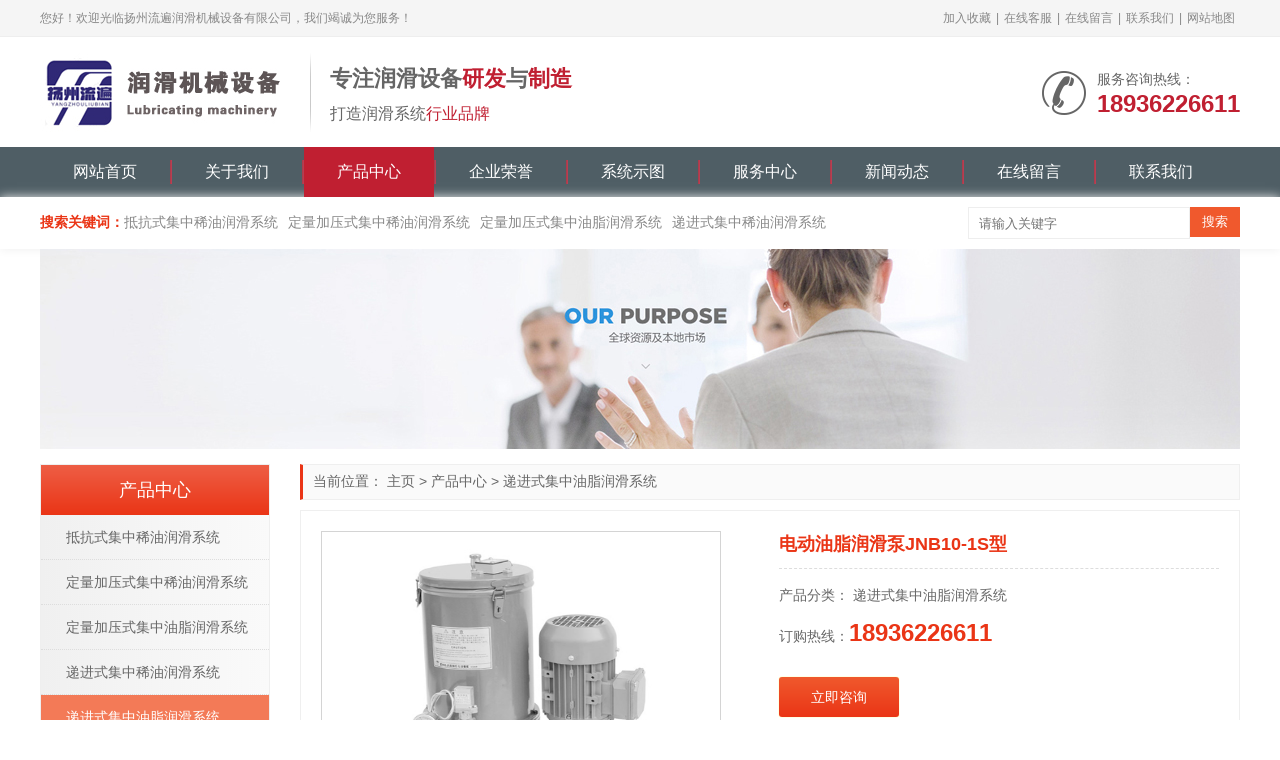

--- FILE ---
content_type: text/html; charset=utf-8
request_url: http://www.yzliubian.cn/cp6/166.html
body_size: 5822
content:
<!doctype html>
<html>
<head>
<meta charset="utf-8">
<title>电动油脂润滑泵JNB10-1S型_递进式集中油脂润滑系统_扬州流遍润滑机械设备有限公司扬州流遍润滑机械设备有限公司</title>
<meta name="description" content="扬州流遍润滑机械设备有限公司【热线:18936226611】是专业的电动油脂润滑泵JNB10-1S型生产厂家及供应商,提供各种型号的电动油脂润滑泵JNB10-1S型,产品性能稳定,流遍电动油脂润滑泵JNB10-1S型已畅销南京、苏州、常州、扬州、淮安、镇江、无锡、盐城、泰州、宿迁、连云港、南通等地。" />
<meta name="keywords" content="电动油脂润滑泵JNB10-1S型" />
<link rel="shortcut icon" type="image/x-icon" href="/favicon.ico"/>
<link rel="stylesheet" type="text/css" href="/template/pc/style/css/swiper.css" />
<link rel="stylesheet" type="text/css" href="/template/pc/style/css/style.css" />
<script type="text/javascript" src="/template/pc/style/js/jquery.js"></script>
<script type="text/javascript" src="/template/pc/style/js/js.js"></script>
<script type="text/javascript" src="/template/pc/style/js/main.js"></script>
<link rel="alternate" media="only screen and(max-width: 640px)" href="/view.php?aid=64">
<script type="text/javascript"></script>
<link href="/favicon.ico" rel="shortcut icon" type="image/x-icon" />
</head>

<body>
<header>
  <div class="top">
    <div class="container">
      <h1 class="welcome">您好！欢迎光临扬州流遍润滑机械设备有限公司，我们竭诚为您服务！</h1>
      <div class="href"><a href="javascript:void(0)" onClick="AddFavorite(window.location,document.title)" rel="nofollow">加入收藏</a>|<a href="tencent://message/?uin=0514-82960365&Site=扬州流遍润滑机械设备有限公司&Menu=yes" target="_blank" rel="nofollow">在线客服</a>|<a href="/zaixianliuyan/" >在线留言</a>|<a href="/lianxiwomen/" >联系我们</a>|<a href="http://www.yzliubian.cn/sitemap.xml" target="_blank">网站地图</a></div>
    </div>
  </div>
  <div class="container">
    <div class="logo"><a href="http://www.yzliubian.cn" title="扬州流遍润滑机械设备有限公司"><img src="/uploads/allimg/20231129/1-231129155H9642.jpg" alt="扬州流遍润滑机械设备有限公司"></a></div>
    <div class="logoinfo">
      <div class="bold">专注润滑设备<span>研发</span>与<span>制造</span></div>
      <p>打造润滑系统<span>行业品牌</span></p>
    </div>
    <div class="tel"><i class="iconfont icon-tel"></i>
      <p>服务咨询热线：</p>
      <b>18936226611</b></div>
  </div>
</header>
<nav>
  <div class="container">
    <ul>
      <li ><a href="http://www.yzliubian.cn">网站首页</a></li>
            <li class=''><a href="/guanyuwomen/" title="关于我们">关于我们</a>
        <div class="sub"> </div>
      </li>
            <li class='on'><a href="/chanpinzhongxin/" title="产品中心">产品中心</a>
        <div class="sub"> <a href="/cp2/" title="抵抗式集中稀油润滑系统">抵抗式集中稀油润滑系统</a>  <a href="/cp3/" title="定量加压式集中稀油润滑系统">定量加压式集中稀油润滑系统</a>  <a href="/dljyyzrh/" title="定量加压式集中油脂润滑系统">定量加压式集中油脂润滑系统</a>  <a href="/cp5/" title="递进式集中稀油润滑系统">递进式集中稀油润滑系统</a>  <a href="/cp6/" title="递进式集中油脂润滑系统">递进式集中油脂润滑系统</a>  <a href="/dxdjfpq/" title="单线递进分配器">单线递进分配器</a>  <a href="/jzrhsb/" title="双线集中润滑系统">双线集中润滑系统</a>  <a href="/yqrhxt/" title="油气润滑系统">油气润滑系统</a>  <a href="/qcdprh/" title="汽车底盘润滑装置">汽车底盘润滑装置</a>  <a href="/gcjxrh/" title="工程机械润滑">工程机械润滑</a>  <a href="/fdrhxt/" title="风电润滑系统">风电润滑系统</a>  <a href="/jlsrhxt/" title="节流式集中稀油/油脂润滑系统">节流式集中稀油/油脂润滑系统</a>  <a href="/bzgj/" title="加油泵及工具">加油泵及工具</a>  <a href="/yyz/" title="液压站">液压站</a>  <a href="/ddrhb/" title="多点润滑泵">多点润滑泵</a>  <a href="/runhb/" title="齿轮泵组">齿轮泵组</a>  <a href="/fujian/" title="附件">附件</a>  </div>
      </li>
            <li class=''><a href="/qyry/" title="企业荣誉">企业荣誉</a>
        <div class="sub"> </div>
      </li>
            <li class=''><a href="/xtst/" title="系统示图">系统示图</a>
        <div class="sub"> </div>
      </li>
            <li class=''><a href="/fuwu/" title="服务中心">服务中心</a>
        <div class="sub"> </div>
      </li>
            <li class=''><a href="/xinwendongtai/" title="新闻动态">新闻动态</a>
        <div class="sub"> <a href="/xingyexinwen/" title="行业新闻">行业新闻</a>  <a href="/qiyexinwen/" title="企业新闻">企业新闻</a>  <a href="/chanpinzhishi/" title="产品知识">产品知识</a>  <a href="/changjianwenti/" title="常见问题">常见问题</a>  </div>
      </li>
            <li class=''><a href="/zaixianliuyan/" title="在线留言">在线留言</a>
        <div class="sub"> </div>
      </li>
            <li class=''><a href="/lianxiwomen/" title="联系我们">联系我们</a>
        <div class="sub"> </div>
      </li>
          </ul>
  </div>
</nav>

<section class="search">
  <div class="container">
    <dl class="key">
      <dt>搜索关键词：</dt>
            <dd><a href="/cp2/">抵抗式集中稀油润滑系统</a></dd>
            <dd><a href="/cp3/">定量加压式集中稀油润滑系统</a></dd>
            <dd><a href="/dljyyzrh/">定量加压式集中油脂润滑系统</a></dd>
            <dd><a href="/cp5/">递进式集中稀油润滑系统</a></dd>
            <dd><a href="/cp6/">递进式集中油脂润滑系统</a></dd>
            <dd><a href="/dxdjfpq/">单线递进分配器</a></dd>
          </dl>
    <div class="box">       <form id="search" method='get' action='/search.html' onSubmit="javascript:return searchjs()">
        <input type='text' id="search_inp" name='keywords' placeholder='请输入关键字'>
        <input type="submit" value="搜索">
        <input type="hidden" name="method" value="1" />      </form>
       </div>
  </div>
</section>

<section class="nbanner">
  <div class="container"> <img src="/template/pc/style/images/nbanner.jpg"></div>
</section>
<section class="main">
  <div class="container">
    <div class="main_big fr">
      <div class="main_bor position">当前位置： <a href='/' class=''>主页</a> > <a href='/chanpinzhongxin/' class=''>产品中心</a> > <a href='/cp6/'>递进式集中油脂润滑系统</a></div>
      <div class="main_bor">
        <div class="proview">
          <div class="ban">
            <div class="big">
              <div class="swiper-container">
                <div class="swiper-wrapper">                   <div class="swiper-slide"><img src="/uploads/allimg/20231120/1-2311201F3304D.jpg"><i class="iconfont icon-fdpic"></i></div>
                   </div>
              </div>
            </div>
            <div class="small">
              <div class="arrow-left"><i class="iconfont icon-left"></i></div>
              <div class="arrow-right"><i class="iconfont icon-right"></i></div>
              <div class="swiper-container">
                <div class="swiper-wrapper">                   <div class="swiper-slide"><img src="/uploads/allimg/20231120/1-2311201F3304D.jpg"></div>
                   </div>
              </div>
            </div>
          </div>
          <div class="box">
            <h1 class="bt">电动油脂润滑泵JNB10-1S型</h1>
            <p>产品分类： 递进式集中油脂润滑系统</p>
            <p></p>
            <p>订购热线：<strong>18936226611</strong></p>
            <div id="bdshare" class="bdshare_t bds_tools_32 get-codes-bdshare" style="padding:5px 0 15px 0;"><a class="bds_qzone"></a><a class="bds_tsina"></a><a class="bds_tqq"></a><a class="bds_renren"></a><a class="bds_t163"></a><span class="bds_more"></span></div>
            <div class="clearfix"></div>
            <a href="http://wpa.qq.com/msgrd?v=3&uin=0514-82960365&site=qq&menu=yes" target="_blank" class="but">立即咨询</a> </div>
          <div class="clearfix"></div>
          <div class="stit"><span>产品详情</span></div>
          <div class="body">
            <p><p><img src="/uploads/allimg/20231120/1-2311201F33TL.jpg" alt="电动油脂润滑泵JNB10-1S型参数.jpg"/></p><p><br/></p></p>
          </div>
          <ul class="key">
          </ul>
        </div>
      </div>
      <div class="main_bor main_bort">
        <div class="ktit">
          <div class="fl">采购：电动油脂润滑泵JNB10-1S型</div>
          <div class="fr"><em>*</em> 表示必填</div>
        </div>
		  <form method="POST" enctype="multipart/form-data"  action="/index.php?m=home&c=Lists&a=gbook_submit&lang=cn" name="formWrite" onsubmit="return submitd5b8cecc3e078f3ccf1094f9108eb7b9(this);">     
          <input type="hidden" name="action" value="post" />
          <ul class="messdd">
            <li>
              <label><i>*</i>联系人：</label>
              <input type="text" name="attr_26" id="attr_26">
            </li>
            <li>
              <label><i>*</i>手机号码：</label>
              <input type="text" name="attr_27" id="attr_27">
            </li>
            <li>
              <label>电子邮件：</label>
              <input type="text"  name="attr_28" id="attr_28">
            </li>
            <li class="all">
              <label><i>*</i>采购意向描述：</label>
              <textarea class="form-control" rows="5" name="attr_29" id="attr_29"></textarea>
              <div class="ms">请填写<span>采购</span>的产品数量和产品描述，方便我们进行统一备货。</div>
            </li>
           
            <li class="all">
              <input type="submit" name="submit" value="提交">
              <input type="reset" name="reset" value="重置">
            </li>
          </ul>
        <input type="hidden" name="gourl" id="gourl_d5b8cecc3e078f3ccf1094f9108eb7b9" value="http%3A%2F%2Fwww.yzliubian.cn%2Fcp6%2F166.html" /><input type="hidden" name="typeid" value="21" /><input type="hidden" name="__token__d5b8cecc3e078f3ccf1094f9108eb7b9" id="d5b8cecc3e078f3ccf1094f9108eb7b9" value="" /><input type="hidden" name="form_type" value="0" /><script type="text/javascript">
    function submitd5b8cecc3e078f3ccf1094f9108eb7b9(elements)
    {
        if (document.getElementById('gourl_d5b8cecc3e078f3ccf1094f9108eb7b9')) {
            document.getElementById('gourl_d5b8cecc3e078f3ccf1094f9108eb7b9').value = encodeURIComponent(window.location.href);
        }
            var x = elements;
    for (var i=0;i<x.length;i++) {
        
                            if(x[i].name == 'attr_26' && x[i].value.length == 0){
                                alert('联系人不能为空！');
                                return false;
                            }
                        
                            if(x[i].name == 'attr_27' && x[i].value.length == 0){
                                alert('手机号码不能为空！');
                                return false;
                            }
                         
                    if(x[i].name == 'attr_27' && !(/^([\d\-\+]+)$/.test( x[i].value)) && x[i].value.length > 0){
                        alert('手机号码格式不正确！！');
                        return false;
                    }
                    
                    if(x[i].name == 'attr_28' && !(/^(.+)@([^\@]+)\.([^\.]+)$/.test( x[i].value)) && x[i].value.length > 0){
                        alert('电子邮件格式不正确！！');
                        return false;
                    }
                   
                            if(x[i].name == 'attr_29' && x[i].value.length == 0){
                                alert('采购意向描述不能为空！');
                                return false;
                            }
                        
    }
        
        elements.submit();
    }

    function ey_fleshVerify_1768869059(id)
    {
        var token = id.replace(/verify_/g, '__token__');
        var src = "/index.php?m=api&c=Ajax&a=vertify&type=guestbook&lang=cn&token="+token;
        src += "&r="+ Math.floor(Math.random()*100);
        document.getElementById(id).src = src;
    }

    function f4dedf50e9aefbe2668d7c9b6a27022d5()
    {
        var ajax = new XMLHttpRequest();
        ajax.open("post", "/index.php?m=api&c=Ajax&a=get_token", true);
        ajax.setRequestHeader("X-Requested-With","XMLHttpRequest");
        ajax.setRequestHeader("Content-type","application/x-www-form-urlencoded");
        ajax.send("name=__token__d5b8cecc3e078f3ccf1094f9108eb7b9");
        ajax.onreadystatechange = function () {
            if (ajax.readyState==4 && ajax.status==200) {
                document.getElementById("d5b8cecc3e078f3ccf1094f9108eb7b9").value = ajax.responseText;
                document.getElementById("gourl_d5b8cecc3e078f3ccf1094f9108eb7b9").value = encodeURIComponent(window.location.href);
          　}
        } 
    }
    f4dedf50e9aefbe2668d7c9b6a27022d5();
    function getNext1598839807(id,name,level) {
        var input = document.getElementById('attr_'+name);
        var first = document.getElementById('first_id_'+name);
        var second = document.getElementById('second_id_'+name);
        var third = document.getElementById('third_id_'+name);
        var findex ='', fvalue = '',sindex = '',svalue = '',tindex = '',tvalue = '',value='';

        if (level == 1){
            if (second) {
                second.style.display = 'none';
                second.innerHTML  = ''; 
            }
            if (third) {
                third.style.display = 'none';
                third.innerHTML  = '';
            }
            findex = first.selectedIndex;
            fvalue = first.options[findex].value;
            input.value = fvalue;
            value = fvalue;
        } else if (level == 2){
            if (third) {
                third.style.display = 'none';
                third.innerHTML  = '';
            }
            findex = first.selectedIndex;
            fvalue = first.options[findex].value;
            sindex = second.selectedIndex;
            svalue = second.options[sindex].value;
            if (svalue) {
                input.value = fvalue+','+svalue;
                value = svalue;
            }else{
                input.value = fvalue;
            }
        } else if (level == 3){
            findex = first.selectedIndex;
            fvalue = first.options[findex].value;
            sindex = second.selectedIndex;
            svalue = second.options[sindex].value;
            tindex = third.selectedIndex;
            tvalue = third.options[tindex].value;
            if (tvalue) {
                input.value = fvalue+','+svalue+','+tvalue;
                value = tvalue;
            }else{
                input.value = fvalue+','+svalue;
            }
        } 
        if (value) {
            if(document.getElementById(id))
            {
                document.getElementById(id).options.add(new Option('请选择','')); 
                var ajax = new XMLHttpRequest();
                ajax.open("post", "/index.php?m=api&c=Ajax&a=get_region", true);
                ajax.setRequestHeader("X-Requested-With","XMLHttpRequest");
                ajax.setRequestHeader("Content-type","application/x-www-form-urlencoded");
                ajax.send("pid="+value);
                ajax.onreadystatechange = function () {
                    if (ajax.readyState==4 && ajax.status==200) {
                        var data = JSON.parse(ajax.responseText).data;
                        if (data) {
                            data.forEach(function(item) {
                                document.getElementById(id).options.add(new Option(item.name,item.id)); 
                                document.getElementById(id).style.display = "block";
                            });
                        }
                  　}
                }
            }
        }
    }
</script></form>

		  
		  
      </div>
      <div class="main_bor main_bort">
        <div class="ktit">推荐产品</div>
        <div class="main_pd">
          <ul class="prolist">
                        <li> <a href="/jzrhsb/239.html" title="双线分配器SSPQ-P型" class="pic"><img src="/uploads/allimg/20231214/1-231214115555526.jpg" alt="双线分配器SSPQ-P型"></a> <a href="/jzrhsb/239.html" title="双线分配器SSPQ-P型" class="bt">双线分配器SSPQ-P型</a>
              <div class="info"></div>
            </li>
                        <li> <a href="/jzrhsb/238.html" title="双线分配器DSPQ-L型" class="pic"><img src="/uploads/allimg/20231214/1-231214114FVZ.jpg" alt="双线分配器DSPQ-L型"></a> <a href="/jzrhsb/238.html" title="双线分配器DSPQ-L型" class="bt">双线分配器DSPQ-L型</a>
              <div class="info"></div>
            </li>
                        <li> <a href="/jzrhsb/236.html" title="手动油脂润滑泵(干油站)SGZ型" class="pic"><img src="/uploads/allimg/20231214/1-231214113TSG.jpg" alt="手动油脂润滑泵(干油站)SGZ型"></a> <a href="/jzrhsb/236.html" title="手动油脂润滑泵(干油站)SGZ型" class="bt">手动油脂润滑泵(干油站)SGZ型</a>
              <div class="info"></div>
            </li>
                        <li> <a href="/jzrhsb/235.html" title="液压换向阀YHF-N型" class="pic"><img src="/uploads/allimg/20231214/1-23121411324cc.jpg" alt="液压换向阀YHF-N型"></a> <a href="/jzrhsb/235.html" title="液压换向阀YHF-N型" class="bt">液压换向阀YHF-N型</a>
              <div class="info"></div>
            </li>
                      </ul>
        </div>
      </div>
    </div>
    <div class="main_xiao fl">
      <div class="main_bor">
        <div class="btit">产品中心</div>
        <ul class="procate">
          	      <li class=""><a class="biglink" href="/cp2/" title="抵抗式集中稀油润滑系统">抵抗式集中稀油润滑系统</a> </li>
		  	      <li class=""><a class="biglink" href="/cp3/" title="定量加压式集中稀油润滑系统">定量加压式集中稀油润滑系统</a> </li>
		  	      <li class=""><a class="biglink" href="/dljyyzrh/" title="定量加压式集中油脂润滑系统">定量加压式集中油脂润滑系统</a> </li>
		  	      <li class=""><a class="biglink" href="/cp5/" title="递进式集中稀油润滑系统">递进式集中稀油润滑系统</a> </li>
		  	      <li class="on"><a class="biglink" href="/cp6/" title="递进式集中油脂润滑系统">递进式集中油脂润滑系统</a> </li>
		  	      <li class=""><a class="biglink" href="/dxdjfpq/" title="单线递进分配器">单线递进分配器</a> </li>
		  	      <li class=""><a class="biglink" href="/jzrhsb/" title="双线集中润滑系统">双线集中润滑系统</a> </li>
		  	      <li class=""><a class="biglink" href="/yqrhxt/" title="油气润滑系统">油气润滑系统</a> </li>
		  	      <li class=""><a class="biglink" href="/qcdprh/" title="汽车底盘润滑装置">汽车底盘润滑装置</a> </li>
		  	      <li class=""><a class="biglink" href="/gcjxrh/" title="工程机械润滑">工程机械润滑</a> </li>
		  	      <li class=""><a class="biglink" href="/fdrhxt/" title="风电润滑系统">风电润滑系统</a> </li>
		  	      <li class=""><a class="biglink" href="/jlsrhxt/" title="节流式集中稀油/油脂润滑系统">节流式集中稀油/油脂润滑系统</a> </li>
		  	      <li class=""><a class="biglink" href="/bzgj/" title="加油泵及工具">加油泵及工具</a> </li>
		  	      <li class=""><a class="biglink" href="/yyz/" title="液压站">液压站</a> </li>
		  	      <li class=""><a class="biglink" href="/ddrhb/" title="多点润滑泵">多点润滑泵</a> </li>
		  	      <li class=""><a class="biglink" href="/runhb/" title="齿轮泵组">齿轮泵组</a> </li>
		  	      <li class=""><a class="biglink" href="/fujian/" title="附件">附件</a> </li>
		  	      
        </ul>
      </div>
      <div class="main_bor">
        <div class="btit">联系我们</div>
        <dl class="contbox">
          <dt>扬州流遍润滑机械设备有限公司</dt>
          <dd><span>客服QQ：</span><a href="http://wpa.qq.com/msgrd?v=3&uin=0514-82960365&site=qq&menu=yes" target="_blank" rel="nofollow">0514-82960365</a></dd>
          <dd><span>服务热线：</span>18936226611</dd>
          <dd><span>售后服务：</span>18936226611</dd>
          <dd><span>电子邮件：</span>yzliubian@126.com</dd>
          <dd><span>公司地址：</span>扬州市邗江区银河路64号（银河商业街）13室</dd>
        </dl>
      </div>
    </div> </div>
</section>
<section class="footnav">
  <div class="container">
    <ul>
      <li><a href="http://www.yzliubian.cn">网站首页</a></li>
            <li>|</li>
      <li> <a href="/guanyuwomen/" title="关于我们">关于我们</a></li>
            <li>|</li>
      <li> <a href="/chanpinzhongxin/" title="产品中心">产品中心</a></li>
            <li>|</li>
      <li> <a href="/qyry/" title="企业荣誉">企业荣誉</a></li>
            <li>|</li>
      <li> <a href="/xtst/" title="系统示图">系统示图</a></li>
            <li>|</li>
      <li> <a href="/fuwu/" title="服务中心">服务中心</a></li>
            <li>|</li>
      <li> <a href="/xinwendongtai/" title="新闻动态">新闻动态</a></li>
            <li>|</li>
      <li> <a href="/zaixianliuyan/" title="在线留言">在线留言</a></li>
            <li>|</li>
      <li> <a href="/lianxiwomen/" title="联系我们">联系我们</a></li>
          </ul>
  </div>
</section>
<footer>
  <div class="container">
    <div class="logo"><img src="/template/pc/style/images/logo2.png" alt="扬州流遍润滑机械设备有限公司"></div>
    <ul class="copy">
      <li>Copyright © 2002-2028 扬州流遍润滑机械设备有限公司 版权所有</li>
      <li>手机：18936226611&#8195;&#8195;电话：18936226611</li>
      <li>Q Q：<a href="tencent://message/?uin=0514-82960365&Site=扬州流遍润滑机械设备有限公司&Menu=yes" target="_blank" rel="nofollow">0514-82960365</a>&#8195;&#8195;&#160;&#160;邮箱：yzliubian@126.com</li>
      <li>公司地址：扬州市邗江区银河路64号（银河商业街）13室</li>
      <li class="icp"><a href="https://beian.miit.gov.cn/" rel="nofollow" target="_blank">苏ICP备2023052253号</a></li>
      
    </ul>
    <ul class="ewm">
      <li><img src="/template/pc/style/images/weixin.jpg" alt="流遍润滑 二维码">
        <p>微信二维码</p>
      </li>
      <li><img src="/template/pc/style/images/wap.png" alt="流遍润滑 手机二维码">
        <p>手机访问</p>
      </li>
    </ul>
    <div class="onetext">流遍机械是一家专业生产工程机械润滑、风电润滑、汽车底盘润滑、油气润滑等设备的生产厂家，业务遍布全国，欢迎来电咨询! </div>
  </div>
</footer>
<div class="backtop"></div>

<!-- 应用插件标签 start --> 
 <!-- 应用插件标签 end --> 
<script type="text/javascript">
function postform(){
	var name=document.formWrite.name;
	var tel=document.formWrite.tel;
	var mail=document.formWrite.mail;
	var content=document.formWrite.content;
	
	if (name.value==""){
		alert("姓名不能为空！");
		name.focus();
		return false;
		}
	if (tel.value==""){
		alert("请输入您的手机号码！");
		tel.focus();
		return false;
		}
	if (mail.value==""){
		alert("请输入您的联系邮箱！");
		mail.focus();
		return false;
		}
	if (content.value==""){
		alert("请输入您的留言内容！");
		content.focus();
		return false;
		}
	
}
</script> 
<script type="text/javascript">
    itlxt.proban('.proview .ban');
    itlxt.picfd('.proview .ban .big .swiper-slide');
</script>
</body>
</html>

--- FILE ---
content_type: text/html;charset=utf-8
request_url: http://www.yzliubian.cn/index.php?m=api&c=Ajax&a=get_token
body_size: 189
content:
0f393f73594cf47ec84834e646263287